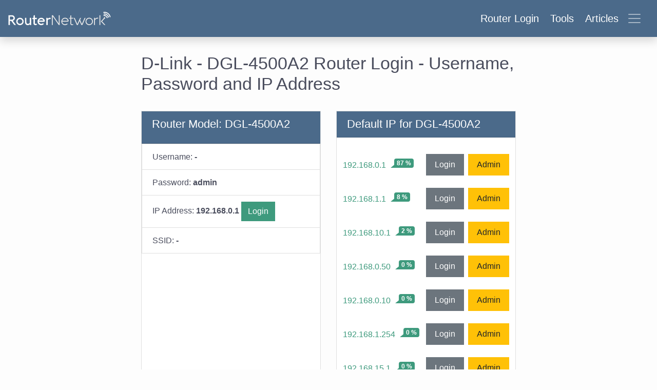

--- FILE ---
content_type: text/html; charset=utf-8
request_url: https://router-network.com/d-link/dgl-4500a2
body_size: 10647
content:
<!DOCTYPE html>
<html >
<head>
  <meta name="csrf-param" content="authenticity_token" />
<meta name="csrf-token" content="e/3ZYOclG1bkJqpmhqrBeT41Z3RS6JKQI5grbNUDPrhYv6kLFLpEi3lfdGya6dFZLb9UuMdWkXV3B7w8QQWeJw==" />
  
  <meta name="viewport" content="width=device-width, initial-scale=1.0">
  <title>D-Link - DGL-4500A2 Default Login and Password</title>
<meta name="description" content="Default Login and Passwords for D-Link - DGL-4500A2 " />
  <link rel="stylesheet" media="all" href="/assets/main-217b6313fa4962217fcbe267af727d1c78c160433406e147d72d25ed3aab2480.css" data-turbolinks-track="reload" />

  <link rel="canonical" href="https://router-network.com/d-link/dgl-4500a2" />
  <link rel="alternate" hreflang="x-default" href="https://router-network.com/d-link/dgl-4500a2" />
  <link rel="alternate" hreflang="en"        href="https://router-network.com/d-link/dgl-4500a2" />
    <link rel="alternate" hreflang="ar" href="https://router-network.com/ar/d-link/dgl-4500a2" />
    <link rel="alternate" hreflang="id" href="https://router-network.com/id/d-link/dgl-4500a2" />
    <link rel="alternate" hreflang="pt" href="https://router-network.com/pt/d-link/dgl-4500a2" />
    <link rel="alternate" hreflang="es" href="https://router-network.com/es/d-link/dgl-4500a2" />
    <link rel="alternate" hreflang="vi" href="https://router-network.com/vi/d-link/dgl-4500a2" />
    <link rel="alternate" hreflang="fr" href="https://router-network.com/fr/d-link/dgl-4500a2" />

    <link href="https://tpc.googlesyndication.com" rel="preconnect" crossorigin="">
    <link href="https://googletagservices.com" rel="preconnect" crossorigin="">
    <link href="https://adservice.google.com" rel="preconnect" crossorigin="">
    <link href="https://googleads.g.doubleclick.net" rel="preconnect" crossorigin="">
  <script type="9d1781d73029a84779bdaeca-text/javascript">
      window.dataLayer = window.dataLayer || [];
      function gtag(){dataLayer.push(arguments);}

      // Default consent to 'denied' for EU and UK. 
      gtag('consent', 'default', { 
        'ad_storage': 'denied',
        'ad_user_data': 'denied',
        'ad_personalization': 'denied',
        'analytics_storage': 'denied',
        'region': ['AT', 'BE', 'BG', 'HR', 'CY', 'CZ', 'DK', 'EE', 'FI', 'FR', 'DE', 'GR', 'HU', 'IE', 'IT', 'LV', 'LT', 'LU', 'MT', 
          'NL', 'PL', 'PT', 'RO', 'SK', 'SI', 'ES', 'SE', 'NO', 'IS', 'LI', 'CH', 'GB'],
        'wait_for_update': 500 
      });

      // Default consent to 'granted' for rest of the world. 
      gtag('consent', 'default', { 
        'ad_storage': 'granted',
        'ad_user_data': 'granted',
        'ad_personalization': 'granted',
        'analytics_storage': 'granted',
        'wait_for_update': 500 
      }); 
  </script>
  <!-- Global site tag (gtag.js) - Google Analytics -->
  <script async src="https://www.googletagmanager.com/gtag/js?id=G-TG7KGM3ETY" type="9d1781d73029a84779bdaeca-text/javascript"></script>
  <script type="9d1781d73029a84779bdaeca-text/javascript">
      window.dataLayer = window.dataLayer || [];
      function gtag(){dataLayer.push(arguments);}

      gtag('js', new Date());

      gtag('config', 'G-TG7KGM3ETY', {
        'custom_map': {
          'dimension1': 'ip_type',
          'dimension2': 'login_flow'
        },
        'optimize_id': 'OPT-WTGSKW8'
      });
  </script>
  <!-- OneTrust Cookies Consent Notice start for router-network.com -->
  <script src="https://cdn.cookielaw.org/scripttemplates/otSDKStub.js" type="9d1781d73029a84779bdaeca-text/javascript" charset="UTF-8" data-domain-script="26420aee-d814-4142-b336-c7a4a959085b"></script>
  <script type="9d1781d73029a84779bdaeca-text/javascript">
    function OptanonWrapper() { }
  </script>
  <!-- OneTrust Cookies Consent Notice end for router-network.com -->
  <script type="9d1781d73029a84779bdaeca-text/javascript">function gtag_report_conversion(n,e){return gtag("event","conversion",{send_to:`AW-601954617/${n}`,event_callback:function(){void 0!==e&&(window.location=e)}}),!1}function getOutboundLink(n,e=""){gtag("event","affiliate_click",{event_category:"affiliate",event_label:n,transport_type:"beacon",event_callback:function(){window.open(n+e,"_blank")}})}</script>

  

</head>

<body >
<div class="wrapper">
  <!--new header-->
<header class="header">
  <!--  nav-->
  <nav class="navbar bg-dark-blue align-items-center px-2 py-1 py-md-2 shadow">
    <a class="logo navbar-brand" href="/">
    <img alt="Router Network" title="Router Network" class="d-none d-md-inline-block" src="/assets/logo-0ed5f2570682436b228592c08483c07c6d737ae69d9fd8698296a261ed94dc18.svg" />
    <svg xmlns="http://www.w3.org/2000/svg" width="30" height="30" fill="#fff" class="bi bi-wifi d-block d-md-none" viewBox="0 0 16 16">
      <path d="M15.384 6.115a.485.485 0 0 0-.047-.736A12.444 12.444 0 0 0 8 3C5.259 3 2.723 3.882.663 5.379a.485.485 0 0 0-.048.736.518.518 0 0 0 .668.05A11.448 11.448 0 0 1 8 4c2.507 0 4.827.802 6.716 2.164.205.148.49.13.668-.049z"/>
      <path d="M13.229 8.271a.482.482 0 0 0-.063-.745A9.455 9.455 0 0 0 8 6c-1.905 0-3.68.56-5.166 1.526a.48.48 0 0 0-.063.745.525.525 0 0 0 .652.065A8.46 8.46 0 0 1 8 7a8.46 8.46 0 0 1 4.576 1.336c.206.132.48.108.653-.065zm-2.183 2.183c.226-.226.185-.605-.1-.75A6.473 6.473 0 0 0 8 9c-1.06 0-2.062.254-2.946.704-.285.145-.326.524-.1.75l.015.015c.16.16.407.19.611.09A5.478 5.478 0 0 1 8 10c.868 0 1.69.201 2.42.56.203.1.45.07.61-.091l.016-.015zM9.06 12.44c.196-.196.198-.52-.04-.66A1.99 1.99 0 0 0 8 11.5a1.99 1.99 0 0 0-1.02.28c-.238.14-.236.464-.04.66l.706.706a.5.5 0 0 0 .707 0l.707-.707z"/>
    </svg>
</a>
    <button class="btn navbar-toggler d-flex align-items-center text-white" type="button" data-toggle="collapse" data-target="#navbarHeader" aria-controls="navbarHeader" aria-expanded="false">
      <div class="headings d-none d-md-block">
        <span class="mr-2">Router Login</span>
        <span class="mr-2">Tools</span>
        <span class="mr-2">Articles</span>
      </div>
      <span class="navbar-toggler-icon"></span>
      <svg xmlns="http://www.w3.org/2000/svg" width="26" height="26" fill="currentColor" class="text-white bi bi-x-lg d-none" viewBox="0 0 16 16">
        <path d="M1.293 1.293a1 1 0 0 1 1.414 0L8 6.586l5.293-5.293a1 1 0 1 1 1.414 1.414L9.414 8l5.293 5.293a1 1 0 0 1-1.414 1.414L8 9.414l-5.293 5.293a1 1 0 0 1-1.414-1.414L6.586 8 1.293 2.707a1 1 0 0 1 0-1.414z"/>
      </svg>
    </button>
  </nav>

  <!--  nav slider-->
  <div class="bg-dark-blue collapse text-md-center shadow pt-2 pt-md-3" id="navbarHeader">
    <div class="container">
      <div class="row">

        <div class="col-sm-4">
          <p class="h5 text-white border-bottom pb-1">Router Login</p>
          <div class="header-list list-unstyled">
            <li>
              <a href="/default-ip-addresses">Default IP Addresses</a>
            </li>
            <li>
              <a href="/default-router-passwords-list">Default Logins</a>
            </li>
            <li>
              <a href="/brands">Router Brands</a>
            </li>
          </div>
        </div>

        <div class="col-sm-4">
          <p class="h5 text-white border-bottom pb-1">Tools</p>
          <ul class="header-list list-unstyled">
            <li>
              <a href="/tools/what-is-my-ip">What is my IP?</a>
            </li>
            <li>
              <a href="/tools/port-checker">Port Checker</a>
            </li>
            <li>
              <a href="/tools/what-is-my-isp">What is my ISP?</a>
            </li>
            <li>
              <a href="/tools/cidr-ip-subnet-calculator">Subnet Calculator (CIDR)</a>
            </li>
          </ul>
        </div>

        <div class="col-sm-4">
          <p class="h5 text-white border-bottom pb-1">Articles</p>
          <ul class="list-unstyled">
            <li><a href="/help" class="text-white">Help</a></li>
            <li><a href="/review" class="text-white">Reviews</a></li>
            <li><a href="/technical" class="text-white">Technical</a></li>
            <li><a href="/howto" class="text-white">HowTo</a></li>
            <li><a href="/education" class="text-white">Education</a></li>
          </ul>
        </div>
      </div>
    </div>
  </div>
</header>

  <div class="container">
    <div class="row justify-content-md-center mt-3">
      <div class="col-lg-8">
  <h1>D-Link - DGL-4500A2 Router Login - Username, Password and IP Address</h1>


  <div class="row my-3">
    <div class="col-md d-flex">

      <div class="card-content w-100">
        <div class="card-header d-flex ">
          <h2 class="card-title">Router Model: DGL-4500A2</h2>
        </div>
        <ul class="list-group">
          <li class="list-group-item">
            Username: <strong>-</strong>
          </li>
          <li class="list-group-item">
            Password: <strong>admin</strong>
          </li>
          <li class="list-group-item">
            IP Address: <strong>192.168.0.1</strong>
              <a class="btn btn-green" target="blank" href="http://192.168.0.1">Login</a>
          </li>
          <li class="list-group-item">
            SSID: <strong>-</strong>
          </li>
        </ul>
      </div>
    </div>
    <div class="col-md d-flex">


      <div class="card-content w-100">
  <div class="card-header">
    <h2 class="mb-0">Default IP for DGL-4500A2</h2>
  </div>
  <div class="card-body">
    <ul class="list-group mx-n1">
        <li class="list-group-item d-flex justify-content-between align-items-center border-0 px-0">
          <span class="d-flex align-items-start">
            <a href="/ip/192-168-0-1">192.168.0.1</a>
            <span class='badge badge-green rounded ml-1 ml-md-2 sep-l'>87 %</span>
          </span>
          <span class="d-flex">
            <a class="btn btn-secondary p-1 px-md-2" target="_blank" href="http://192.168.0.1">Login</a>
            <a class="btn btn-warning p-1 px-md-2 ml-1" target="_blank" href="http://192.168.0.1">Admin</a>
          </span>
        </li>
        <li class="list-group-item d-flex justify-content-between align-items-center border-0 px-0">
          <span class="d-flex align-items-start">
            <a href="/ip/192-168-1-1">192.168.1.1</a>
            <span class='badge badge-green rounded ml-1 ml-md-2 sep-l'>8 %</span>
          </span>
          <span class="d-flex">
            <a class="btn btn-secondary p-1 px-md-2" target="_blank" href="http://192.168.1.1">Login</a>
            <a class="btn btn-warning p-1 px-md-2 ml-1" target="_blank" href="http://192.168.1.1">Admin</a>
          </span>
        </li>
        <li class="list-group-item d-flex justify-content-between align-items-center border-0 px-0">
          <span class="d-flex align-items-start">
            <a href="/ip/192-168-10-1">192.168.10.1</a>
            <span class='badge badge-green rounded ml-1 ml-md-2 sep-l'>2 %</span>
          </span>
          <span class="d-flex">
            <a class="btn btn-secondary p-1 px-md-2" target="_blank" href="http://192.168.10.1">Login</a>
            <a class="btn btn-warning p-1 px-md-2 ml-1" target="_blank" href="http://192.168.10.1">Admin</a>
          </span>
        </li>
        <li class="list-group-item d-flex justify-content-between align-items-center border-0 px-0">
          <span class="d-flex align-items-start">
            <a href="/ip/192-168-0-50">192.168.0.50</a>
            <span class='badge badge-green rounded ml-1 ml-md-2 sep-l'>0 %</span>
          </span>
          <span class="d-flex">
            <a class="btn btn-secondary p-1 px-md-2" target="_blank" href="http://192.168.0.50">Login</a>
            <a class="btn btn-warning p-1 px-md-2 ml-1" target="_blank" href="http://192.168.0.50">Admin</a>
          </span>
        </li>
        <li class="list-group-item d-flex justify-content-between align-items-center border-0 px-0">
          <span class="d-flex align-items-start">
            <a href="/ip/192-168-0-10">192.168.0.10</a>
            <span class='badge badge-green rounded ml-1 ml-md-2 sep-l'>0 %</span>
          </span>
          <span class="d-flex">
            <a class="btn btn-secondary p-1 px-md-2" target="_blank" href="http://192.168.0.10">Login</a>
            <a class="btn btn-warning p-1 px-md-2 ml-1" target="_blank" href="http://192.168.0.10">Admin</a>
          </span>
        </li>
        <li class="list-group-item d-flex justify-content-between align-items-center border-0 px-0">
          <span class="d-flex align-items-start">
            <a href="/ip/192-168-1-254">192.168.1.254</a>
            <span class='badge badge-green rounded ml-1 ml-md-2 sep-l'>0 %</span>
          </span>
          <span class="d-flex">
            <a class="btn btn-secondary p-1 px-md-2" target="_blank" href="http://192.168.1.254">Login</a>
            <a class="btn btn-warning p-1 px-md-2 ml-1" target="_blank" href="http://192.168.1.254">Admin</a>
          </span>
        </li>
        <li class="list-group-item d-flex justify-content-between align-items-center border-0 px-0">
          <span class="d-flex align-items-start">
            <a href="/ip/192-168-15-1">192.168.15.1</a>
            <span class='badge badge-green rounded ml-1 ml-md-2 sep-l'>0 %</span>
          </span>
          <span class="d-flex">
            <a class="btn btn-secondary p-1 px-md-2" target="_blank" href="http://192.168.15.1">Login</a>
            <a class="btn btn-warning p-1 px-md-2 ml-1" target="_blank" href="http://192.168.15.1">Admin</a>
          </span>
        </li>
        <li class="list-group-item d-flex justify-content-between align-items-center border-0 px-0">
          <span class="d-flex align-items-start">
            <a href="/ip/dlinkrouter">dlinkrouter</a>
            <span class='badge badge-green rounded ml-1 ml-md-2 sep-l'>0 %</span>
          </span>
          <span class="d-flex">
            <a class="btn btn-secondary p-1 px-md-2" target="_blank" href="http://dlinkrouter">Login</a>
            <a class="btn btn-warning p-1 px-md-2 ml-1" target="_blank" href="http://dlinkrouter">Admin</a>
          </span>
        </li>
        <li class="list-group-item d-flex justify-content-between align-items-center border-0 px-0">
          <span class="d-flex align-items-start">
            <a href="/ip/dlinkrouter-local">dlinkrouter.local</a>
            <span class='badge badge-green rounded ml-1 ml-md-2 sep-l'>0 %</span>
          </span>
          <span class="d-flex">
            <a class="btn btn-secondary p-1 px-md-2" target="_blank" href="http://dlinkrouter.local">Login</a>
            <a class="btn btn-warning p-1 px-md-2 ml-1" target="_blank" href="http://dlinkrouter.local">Admin</a>
          </span>
        </li>
        <li class="list-group-item d-flex justify-content-between align-items-center border-0 px-0">
          <span class="d-flex align-items-start">
            <a href="/ip/192-168-8-254">192.168.8.254</a>
            <span class='badge badge-green rounded ml-1 ml-md-2 sep-l'>0 %</span>
          </span>
          <span class="d-flex">
            <a class="btn btn-secondary p-1 px-md-2" target="_blank" href="http://192.168.8.254">Login</a>
            <a class="btn btn-warning p-1 px-md-2 ml-1" target="_blank" href="http://192.168.8.254">Admin</a>
          </span>
        </li>
    </ul>
    <p class="text-center">
      <small class="text-muted">
        Based on your local ip address, pick the correct IP address from the list above and click Admin. You should be redirected to your router admin interface.
      </small>
    </p>
  </div>
</div>

    </div>
  </div>

    <div class="row my-3">
      <div class="col">
        <div class="row">
  <div class="col-lg-12">
    <h2>Default logins for D-Link</h2>

  </div>
    <div class="col-lg-12">
        <div class="card-content">
          <div class="card-body box-logins py-1">
            <div class="percentage_badge">
              <span class='badge badge-green rounded '>41 %</span>
            </div>
            <samp>
              <dl class="row mb-0 pr-3 flex-nowrap">
                <dt class="col-6 col-md-4 text-truncate mx-n2 mx-md-0">IP Address:</dt>
                <dd class="col mb-0 mx-n1 mx-md-0">
                  192.168.0.50
                </dd>
              </dl>
              <dl class="row mb-0 pr-3 flex-nowrap">
                <dt class="col-6 col-md-4 text-truncate mx-n2 mx-md-0">Username:</dt>
                <dd class="col mb-0 mx-n1 mx-md-0">-</dd>
              </dl>
              <dl class="row mb-0 pr-3 flex-nowrap">
                <dt class="col-6 col-md-4 text-truncate mx-n2 mx-md-0">Password:</dt>
                <dd class="col mb-0 mx-n1 mx-md-0">admin</dd>
              </dl>
            </samp>
          </div>
        </div>
    </div>
    <div class="col-lg-12">
        <div class="card-content">
          <div class="card-body box-logins py-1">
            <div class="percentage_badge">
              <span class='badge badge-green rounded '>31 %</span>
            </div>
            <samp>
              <dl class="row mb-0 pr-3 flex-nowrap">
                <dt class="col-6 col-md-4 text-truncate mx-n2 mx-md-0">IP Address:</dt>
                <dd class="col mb-0 mx-n1 mx-md-0">
                  192.168.0.1
                </dd>
              </dl>
              <dl class="row mb-0 pr-3 flex-nowrap">
                <dt class="col-6 col-md-4 text-truncate mx-n2 mx-md-0">Username:</dt>
                <dd class="col mb-0 mx-n1 mx-md-0">admin</dd>
              </dl>
              <dl class="row mb-0 pr-3 flex-nowrap">
                <dt class="col-6 col-md-4 text-truncate mx-n2 mx-md-0">Password:</dt>
                <dd class="col mb-0 mx-n1 mx-md-0">admin</dd>
              </dl>
            </samp>
          </div>
        </div>
    </div>
    <div class="col-lg-12">
        <div class="card-content">
          <div class="card-body box-logins py-1">
            <div class="percentage_badge">
              <span class='badge badge-green rounded '>23 %</span>
            </div>
            <samp>
              <dl class="row mb-0 pr-3 flex-nowrap">
                <dt class="col-6 col-md-4 text-truncate mx-n2 mx-md-0">IP Address:</dt>
                <dd class="col mb-0 mx-n1 mx-md-0">
                  192.168.0.1
                </dd>
              </dl>
              <dl class="row mb-0 pr-3 flex-nowrap">
                <dt class="col-6 col-md-4 text-truncate mx-n2 mx-md-0">Username:</dt>
                <dd class="col mb-0 mx-n1 mx-md-0">-</dd>
              </dl>
              <dl class="row mb-0 pr-3 flex-nowrap">
                <dt class="col-6 col-md-4 text-truncate mx-n2 mx-md-0">Password:</dt>
                <dd class="col mb-0 mx-n1 mx-md-0">Admin</dd>
              </dl>
            </samp>
          </div>
        </div>
    </div>
    <div class="col-lg-12">
        <div class="card-content">
          <div class="card-body box-logins py-1">
            <div class="percentage_badge">
              <span class='badge badge-green rounded '>1 %</span>
            </div>
            <samp>
              <dl class="row mb-0 pr-3 flex-nowrap">
                <dt class="col-6 col-md-4 text-truncate mx-n2 mx-md-0">IP Address:</dt>
                <dd class="col mb-0 mx-n1 mx-md-0">
                  192.168.0.1
                </dd>
              </dl>
              <dl class="row mb-0 pr-3 flex-nowrap">
                <dt class="col-6 col-md-4 text-truncate mx-n2 mx-md-0">Username:</dt>
                <dd class="col mb-0 mx-n1 mx-md-0">admin</dd>
              </dl>
              <dl class="row mb-0 pr-3 flex-nowrap">
                <dt class="col-6 col-md-4 text-truncate mx-n2 mx-md-0">Password:</dt>
                <dd class="col mb-0 mx-n1 mx-md-0">password</dd>
              </dl>
            </samp>
          </div>
        </div>
    </div>
    <div class="col-lg-12">
        <div class="card-content">
          <div class="card-body box-logins py-1">
            <div class="percentage_badge">
              <span class='badge badge-green rounded '>1 %</span>
            </div>
            <samp>
              <dl class="row mb-0 pr-3 flex-nowrap">
                <dt class="col-6 col-md-4 text-truncate mx-n2 mx-md-0">IP Address:</dt>
                <dd class="col mb-0 mx-n1 mx-md-0">
                  192.168.0.1
                </dd>
              </dl>
              <dl class="row mb-0 pr-3 flex-nowrap">
                <dt class="col-6 col-md-4 text-truncate mx-n2 mx-md-0">Username:</dt>
                <dd class="col mb-0 mx-n1 mx-md-0">admin</dd>
              </dl>
              <dl class="row mb-0 pr-3 flex-nowrap">
                <dt class="col-6 col-md-4 text-truncate mx-n2 mx-md-0">Password:</dt>
                <dd class="col mb-0 mx-n1 mx-md-0">-</dd>
              </dl>
            </samp>
          </div>
        </div>
    </div>
</div>

      </div>
    </div>

  <div class="card-content">
  <div class="card-header">
    <h2 class="mb-0">
      D-Link DGL-4500A2 Router Login
    </h2>
  </div>
  <div class="card-body text-justify">
    <p class="lead">
      To Login as Admin at <code>D-Link DGL-4500A2 Router </code>use the guide below.</h5>
    </p>
    <span class="card-list">
    <ol>

      <li>
        <p>Connect your PC or Laptop via cable to your router. Or instead use your wireless network.</p> <p><b>Suggestion</b> - It is recommended for the connection to be done by using a cable attached to the D-Link DGL-4500A2 router. That will prevent you from losing connection in the middle of the configuration / setup process.</p>
      </li>
      <li>
        <p>By using a web browser of your choice and entering the IP address of your DGL-4500A2 router in the address bar you will load the login screen. You can find the ip address on the back of your router.
      </li>
      <li>
        <p>Now enter the default username and password of your router and you will be granted access to its admin panel. If you do not happen to know what the username and password is then feel free to lookup some of the default ones for DGL-4500A2 routers by D-Link.
      </li>
    </ol>
      </span>
  </div>
</div>
<div class="card-content">
  <div class="card-header">
    <h2 class="mb-0">
      D-Link DGL-4500A2 Routers Support 
    </h2>
  </div>
  <div class="card-body text-justify">
    <p class="lead">
      If you experience problems logging in a DGL-4500A2 router, then you are probably using the wrong username or password. Do not forget to store the login details after you have reset them.</h5>
    </p>
    <span class="card-list">
    <ul>
      <li>
        Forgot Login Password? Try the hard reset function. In order to do this, press and hold the small black button usually situated at the back your router case for approximately 10 seconds. Doing so will reset your router to the factory settings.
      </li>
      <li>
        Router login page not loading? If for some reason the admin webpage fails to load, then check if the device you are using is connected to the wi-fi. You can also lookup what exact IP address has been set as default for the router.
      </li>
      <li>
        In many cases problems related to loading the login screen of the router are related to it having a different IP from the one tried to be loaded. In this case, your network is most certainly using a different IP address. If that is the case, review our IP address router list, and find the right address. If you need any help, check out our tutorial on <a href="/help/find-router-ip-address">how to find your router's IP address</a>.
      </li>
    </ul>
      </span>
  </div>
</div>


  <hr class="my-3"/>
<div class="row">
  <div class="col-lg-12 mb-3">
  <div class="card">
    <div class="card-body">
      <h2 class="mb-3">Popular Router Brands</h2>
      <div class="text-center populars">
        <ul class="list-inline">
            <li class="list-inline-item mb-2">
              <a class="btn btn-outline-info" type="button" href="/d-link-router-login">D Link Router Login</a>
            </li>
            <li class="list-inline-item mb-2">
              <a class="btn btn-outline-info" type="button" href="/tp-link-router-login">Tp Link Router Login</a>
            </li>
            <li class="list-inline-item mb-2">
              <a class="btn btn-outline-info" type="button" href="/belkin-router-login">Belkin Router Login</a>
            </li>
            <li class="list-inline-item mb-2">
              <a class="btn btn-outline-info" type="button" href="/asus-router-login">Asus Router Login</a>
            </li>
            <li class="list-inline-item mb-2">
              <a class="btn btn-outline-info" type="button" href="/linksys-router-login">Linksys Router Login</a>
            </li>
            <li class="list-inline-item mb-2">
              <a class="btn btn-outline-info" type="button" href="/netgear-router-login">Netgear Router Login</a>
            </li>
            <li class="list-inline-item mb-2">
              <a class="btn btn-outline-info" type="button" href="/cisco-router-login">Cisco Router Login</a>
            </li>
            <li class="list-inline-item mb-2">
              <a class="btn btn-outline-info" type="button" href="/arris-router-login">Arris Router Login</a>
            </li>
            <li class="list-inline-item mb-2">
              <a class="btn btn-outline-info" type="button" href="/comtrend-router-login">Comtrend Router Login</a>
            </li>
            <li class="list-inline-item mb-2">
              <a class="btn btn-outline-info" type="button" href="/tenda-router-login">Tenda Router Login</a>
            </li>
        </ul>
      </div>
        <a class="btn btn-green float-right shadow mt-3" href="/brands">More Brands</a>
    </div>
  </div>
</div>


  <div class="col-lg-12 mb-3">
  <div class="card">
    <div class="card-body">
      <h2 class="mb-3">Popular IP-addresses</h2>
      <div class="text-center populars">
        <ul class="list-inline">
            <li class="list-inline-item mb-2">
              <a class="btn btn-outline-info" type="button" href="/ip/192-168-10-253">192.168.10.253</a>
            </li>
            <li class="list-inline-item mb-2">
              <a class="btn btn-outline-info" type="button" href="/ip/192-168-101-1">http//192.168.101</a>
            </li>
            <li class="list-inline-item mb-2">
              <a class="btn btn-outline-info" type="button" href="/ip/10-0-0-1">10001</a>
            </li>
            <li class="list-inline-item mb-2">
              <a class="btn btn-outline-info" type="button" href="/ip/192-168-11-1">192.168.11.1</a>
            </li>
            <li class="list-inline-item mb-2">
              <a class="btn btn-outline-info" type="button" href="/ip/192-168-254-254">192.168.254.254</a>
            </li>
            <li class="list-inline-item mb-2">
              <a class="btn btn-outline-info" type="button" href="/ip/192-168-100-1">192.168.100.1</a>
            </li>
            <li class="list-inline-item mb-2">
              <a class="btn btn-outline-info" type="button" href="/ip/192-168-1-254">192.168.1.254</a>
            </li>
            <li class="list-inline-item mb-2">
              <a class="btn btn-outline-info" type="button" href="/ip/192-168-0-254">192.168.0.254.</a>
            </li>
            <li class="list-inline-item mb-2">
              <a class="btn btn-outline-info" type="button" href="/ip/192-168-8-1">192.168.8.1</a>
            </li>
            <li class="list-inline-item mb-2">
              <a class="btn btn-outline-info" type="button" href="/ip/10-0-0-2">10.0 0.0 2</a>
            </li>
        </ul>
      </div>
        <a class="btn btn-green float-right shadow mt-3" href="/default-ip-addresses">More IP addresses</a>
    </div>
  </div>
</div>


  <div class="col-lg-12 mb-3">
  <div class="card">
    <div class="card-body">
      <h2 class="mb-3">Popular IP Misspellings</h2>
      <div class="text-center populars">
        <ul class="list-inline">
            <li class="list-inline-item mb-2">
              <a class="btn btn-outline-info" type="button" href="/ip/192-168-0-l">192.168.0.l</a>
            </li>
            <li class="list-inline-item mb-2">
              <a class="btn btn-outline-info" type="button" href="/ip/192-168-o-1">192.168.o.1</a>
            </li>
            <li class="list-inline-item mb-2">
              <a class="btn btn-outline-info" type="button" href="/ip/192-168-l-254">192.168.l.254</a>
            </li>
            <li class="list-inline-item mb-2">
              <a class="btn btn-outline-info" type="button" href="/ip/192-168-l-1">192.168.l.1</a>
            </li>
            <li class="list-inline-item mb-2">
              <a class="btn btn-outline-info" type="button" href="/ip/192-168-l-l">192.168.l.l</a>
            </li>
            <li class="list-inline-item mb-2">
              <a class="btn btn-outline-info" type="button" href="/ip/10-0-0-0-1">10.0.0.0.1</a>
            </li>
        </ul>
      </div>
    </div>
  </div>
</div>

</div>

</div>

    </div>
    <div class="push"></div>
  </div>
</div>
  <footer>
  <div class="container-fluid text-center">
    <div class="row d-flex justify-content-center">
      <div class="col-lg-3">
        <h5 class="footer-title">Tools</h5>
        <ul class="footer-list list-unstyled">
          <li>
            <a href="/tools/what-is-my-ip">What is my IP?</a>
          </li>
          <li>
            <a href="/tools/port-checker">Port Checker</a>
          </li>
          <li>
            <a href="/tools/what-is-my-local-ip">What is my local IP?</a>
          </li>
          <li>
            <a href="/tools/cidr-ip-subnet-calculator">Subnet Calculator (CIDR)</a>
          </li>
        </ul>
      </div>
      <div class="col-lg-3 ">
        <h5 class="footer-title">About</h5>
        <ul class="footer-list list-unstyled">
          <li>
            <a rel="nofollow" href="/contact">Contact</a>
          </li>
          <li>
            <a href="/privacy">Privacy</a>
          </li>
          <li>
            <a href="/terms">Terms</a>
          </li>
        </ul>
      </div>
      <div class="col-lg-3">
        <h5 class="footer-title">Links</h5>
        <ul class="footer-list list-unstyled">
          <li class="">
            <a href="/">Home</a>
          </li>
          <li class="">
            <a href="/posts">Blog</a>
          </li>
          <li class="">
            <a href="/internal-ips">IP index</a>
          </li>
          <li class="">
            <!-- OptanonCookieSettingsButtonStart -->
            <button
              id="ot-sdk-btn"
              class="ot-sdk-show-settings"
              style=" background: inherit; color: inherit; border: inherit; padding: inherit; font-size: inherit;"
            >Cookie Settings</button>
            <!-- OptanonCookieSettingsButtonEnd -->
          </li>
        </ul>
      </div>
        <div class="col-lg-3">
          <h5 class="footer-title">Languages</h5>
          <ul class="footer-list flex-row justify-content-center list-unstyled">
              <li class="mr-1">
                <a class="border-top border-right p-1" href="/ar/d-link/dgl-4500a2">AR</a>
              </li>
              <li class="mr-1">
                <a class="border-top border-right p-1" href="/id/d-link/dgl-4500a2">ID</a>
              </li>
              <li class="mr-1">
                <a class="border-top border-right p-1" href="/pt/d-link/dgl-4500a2">PT</a>
              </li>
              <li class="mr-1">
                <a class="border-top border-right p-1" href="/es/d-link/dgl-4500a2">ES</a>
              </li>
              <li class="mr-1">
                <a class="border-top border-right p-1" href="/vi/d-link/dgl-4500a2">VI</a>
              </li>
              <li class="mr-1">
                <a class="border-top border-right p-1" href="/fr/d-link/dgl-4500a2">FR</a>
              </li>
          </ul>
        </div>
    </div>
  </div>
  <div class="footer-copyright text-center py-3">© 2026 Copyright: RouterNetwork</div>
</footer>

  <script type="9d1781d73029a84779bdaeca-text/javascript">Array.prototype.map||(Array.prototype.map=function(r){var e,t,n;if(null==this)throw new TypeError("this is null or not defined");var a=Object(this),o=a.length>>>0;if("function"!=typeof r)throw new TypeError(r+" is not a function");for(arguments.length>1&&(e=arguments[1]),t=new Array(o),n=0;n<o;){var i,s;n in a&&(i=a[n],s=r.call(e,i,n,a),t[n]=s),n++}return t}),Object.values||(Object.values=function(r){return Object.keys(r).map(function(e){return r[e]})}),function(r,e){"use strict";for(var t="length",n=[null,[[10,7,17,13],[1,1,1,1],[]],[[16,10,28,22],[1,1,1,1],[4,16]],[[26,15,22,18],[1,1,2,2],[4,20]],[[18,20,16,26],[2,1,4,2],[4,24]],[[24,26,22,18],[2,1,4,4],[4,28]],[[16,18,28,24],[4,2,4,4],[4,32]],[[18,20,26,18],[4,2,5,6],[4,20,36]],[[22,24,26,22],[4,2,6,6],[4,22,40]],[[22,30,24,20],[5,2,8,8],[4,24,44]],[[26,18,28,24],[5,4,8,8],[4,26,48]],[[30,20,24,28],[5,4,11,8],[4,28,52]],[[22,24,28,26],[8,4,11,10],[4,30,56]],[[22,26,22,24],[9,4,16,12],[4,32,60]],[[24,30,24,20],[9,4,16,16],[4,24,44,64]],[[24,22,24,30],[10,6,18,12],[4,24,46,68]],[[28,24,30,24],[10,6,16,17],[4,24,48,72]],[[28,28,28,28],[11,6,19,16],[4,28,52,76]],[[26,30,28,28],[13,6,21,18],[4,28,54,80]],[[26,28,26,26],[14,7,25,21],[4,28,56,84]],[[26,28,28,30],[16,8,25,20],[4,32,60,88]],[[26,28,30,28],[17,8,25,23],[4,26,48,70,92]],[[28,28,24,30],[17,9,34,23],[4,24,48,72,96]],[[28,30,30,30],[18,9,30,25],[4,28,52,76,100]],[[28,30,30,30],[20,10,32,27],[4,26,52,78,104]],[[28,26,30,30],[21,12,35,29],[4,30,56,82,108]],[[28,28,30,28],[23,12,37,34],[4,28,56,84,112]],[[28,30,30,30],[25,12,40,34],[4,32,60,88,116]],[[28,30,30,30],[26,13,42,35],[4,24,48,72,96,120]],[[28,30,30,30],[28,14,45,38],[4,28,52,76,100,124]],[[28,30,30,30],[29,15,48,40],[4,24,50,76,102,128]],[[28,30,30,30],[31,16,51,43],[4,28,54,80,106,132]],[[28,30,30,30],[33,17,54,45],[4,32,58,84,110,136]],[[28,30,30,30],[35,18,57,48],[4,28,56,84,112,140]],[[28,30,30,30],[37,19,60,51],[4,32,60,88,116,144]],[[28,30,30,30],[38,19,63,53],[4,28,52,76,100,124,148]],[[28,30,30,30],[40,20,66,56],[4,22,48,74,100,126,152]],[[28,30,30,30],[43,21,70,59],[4,26,52,78,104,130,156]],[[28,30,30,30],[45,22,74,62],[4,30,56,82,108,134,160]],[[28,30,30,30],[47,24,77,65],[4,24,52,80,108,136,164]],[[28,30,30,30],[49,25,81,68],[4,28,56,84,112,140,168]]],a=/^\d*$/,o=/^[A-Za-z0-9 $%*+\-./:]*$/,i=/^[A-Z0-9 $%*+\-./:]*$/,s=[],l=[-1],u=0,c=1;u<255;++u)s.push(c),l[c]=u,c=2*c^(128<=c?285:0);for(var f=[[]],v=0;v<30;++v){for(var d=f[v],h=[],p=0;p<=v;++p){var g=p<v?s[d[p]]:0,m=s[(v+(d[p-1]||0))%255];h.push(l[g^m])}f.push(h)}for(var b={},w=0;w<45;++w)b["0123456789ABCDEFGHIJKLMNOPQRSTUVWXYZ $%*+-./:".charAt(w)]=w;var y=[function(r,e){return(r+e)%2==0},function(r){return r%2==0},function(r,e){return e%3==0},function(r,e){return(r+e)%3==0},function(r,e){return((r/2|0)+(e/3|0))%2==0},function(r,e){return r*e%2+r*e%3==0},function(r,e){return(r*e%2+r*e%3)%2==0},function(r,e){return((r+e)%2+r*e%3)%2==0}],S=function(r){return 6<r},x=function(r,e){var a,o,i,s=-8&(o=n[a=r],i=16*a*a+128*a+64,S(a)&&(i-=36),o[2][t]&&(i-=25*o[2][t]*o[2][t]-10*o[2][t]-55),i),l=n[r];return s-8*l[0][e]*l[1][e]},L=function(r,e){switch(e){case 1:return r<10?10:r<27?12:14;case 2:return r<10?9:r<27?11:13;case 4:return r<10?8:16;case 8:return r<10?8:r<27?10:12}},A=function(r,e,t){var n=x(r,t)-4-L(r,e);switch(e){case 1:return 3*(n/10|0)+(n%10<4?0:n%10<7?1:2);case 2:return 2*(n/11|0)+(n%11<6?0:1);case 4:return n/8|0;case 8:return n/13|0}},F=function(r,e){for(var n=r.slice(0),a=r[t],o=e[t],i=0;i<o;++i)n.push(0);for(var u=0;u<a;){var c=l[n[u++]];if(0<=c)for(var f=0;f<o;++f)n[u+f]^=s[(c+e[f])%255]}return n.slice(a)},C=function(r,e,t,n){for(var a=r<<n,o=e-1;0<=o;--o)a>>n+o&1&&(a^=t<<o);return r<<n|a},N=function(r,e,n){for(var a=y[n],o=r[t],i=0;i<o;++i)for(var s=0;s<o;++s)e[i][s]||(r[i][s]^=a(i,s));return r},k=function(r,e,n,a){for(var o=r[t],i=21522^C(n<<3|a,5,1335,10),s=0;s<15;++s){var l=[o-1,o-2,o-3,o-4,o-5,o-6,o-7,o-8,7,5,4,3,2,1,0][s];r[[0,1,2,3,4,5,7,8,o-7,o-6,o-5,o-4,o-3,o-2,o-1][s]][8]=r[8][l]=i>>s&1}return r},E=function(r){for(var e=function(r){for(var e=0,n=0;n<r[t];++n)5<=r[n]&&(e+=r[n]-5+3);for(var a=5;a<r[t];a+=2){var o=r[a];r[a-1]===o&&r[a-2]===3*o&&r[a-3]===o&&r[a-4]===o&&(r[a-5]>=4*o||r[a+1]>=4*o)&&(e+=40)}return e},n=r[t],a=0,o=0,i=0;i<n;++i){var s,l=r[i];s=[0];for(var u=0;u<n;){var c;for(c=0;u<n&&l[u];++c)++u;for(s.push(c),c=0;u<n&&!l[u];++c)++u;s.push(c)}a+=e(s),s=[0];for(var f=0;f<n;){var v;for(v=0;f<n&&r[f][i];++v)++f;for(s.push(v),v=0;f<n&&!r[f][i];++v)++f;s.push(v)}a+=e(s);var d=r[i+1]||[];o+=l[0];for(var h=1;h<n;++h){var p=l[h];o+=p,l[h-1]===p&&d[h]===p&&d[h-1]===p&&(a+=3)}}return a+10*(Math.abs(o/n/n-.5)/.05|0)},M=function(r,e,a,o,i){var s=n[e],l=function(r,e,n,a){var o=[],i=0,s=8,l=n[t],u=function(r,e){if(s<=e){for(o.push(i|r>>(e-=s));8<=e;)o.push(r>>(e-=8)&255);i=0,s=8}0<e&&(i|=(r&(1<<e)-1)<<(s-=e))},c=L(r,e);switch(u(e,4),u(l,c),e){case 1:for(var f=2;f<l;f+=3)u(parseInt(n.substring(f-2,f+1),10),10);u(parseInt(n.substring(f-2),10),[0,4,7][l%3]);break;case 2:for(var v=1;v<l;v+=2)u(45*b[n.charAt(v-1)]+b[n.charAt(v)],11);l%2==1&&u(b[n.charAt(v-1)],6);break;case 4:for(var d=0;d<l;++d)u(n[d],8)}for(u(0,4),s<8&&o.push(i);o[t]+1<a;)o.push(236,17);return o[t]<a&&o.push(236),o}(e,a,r,x(e,o)>>3);l=function(r,e,n){for(var a=[],o=r[t]/e|0,i=0,s=e-r[t]%e,l=0;l<s;++l)a.push(i),i+=o;for(var u=s;u<e;++u)a.push(i),i+=o+1;a.push(i);for(var c=[],f=0;f<e;++f)c.push(F(r.slice(a[f],a[f+1]),n));for(var v=[],d=r[t]/e|0,h=0;h<d;++h)for(var p=0;p<e;++p)v.push(r[a[p]+h]);for(var g=s;g<e;++g)v.push(r[a[g+1]-1]);for(var m=0;m<n[t];++m)for(var b=0;b<e;++b)v.push(c[b][m]);return v}(l,s[1][o],f[s[0][o]]);var u=function(r){for(var e=n[r],a=4*r+17,o=[],i=[],s=0;s<a;++s)o.push([]),i.push([]);var l=function(r,e,t,n,a){for(var s=0;s<t;++s)for(var l=0;l<n;++l)o[r+s][e+l]=a[s]>>l&1,i[r+s][e+l]=1};l(0,0,9,9,[127,65,93,93,93,65,383,0,64]),l(a-8,0,8,9,[256,127,65,93,93,93,65,127]),l(0,a-8,9,8,[254,130,186,186,186,130,254,0,0]);for(var u=9;u<a-8;++u)o[6][u]=o[u][6]=1&~u,i[6][u]=i[u][6]=1;for(var c=e[2],f=c[t],v=0;v<f;++v)for(var d=0===v?f-1:f,h=0===v||v===f-1?1:0;h<d;++h)l(c[v],c[h],5,5,[31,17,21,17,31]);if(S(r))for(var p=C(r,6,7973,12),g=0,m=0;m<6;++m)for(var b=0;b<3;++b)o[m][a-11+b]=o[a-11+b][m]=p>>g++&1,i[m][a-11+b]=i[a-11+b][m]=1;return{matrix:o,reserved:i}}(e),c=u.matrix,v=u.reserved;if(function(r,e,n){for(var a=r[t],o=0,i=-1,s=a-1;0<=s;s-=2){6===s&&--s;for(var l=i<0?a-1:0,u=0;u<a;++u){for(var c=s;s-2<c;--c)e[l][c]||(r[l][c]=n[o>>3]>>(7&~o)&1,++o);l+=i}i=-i}}(c,v,l),i<0){N(c,v,0),k(c,0,o,0);var d=0,h=E(c);for(N(c,v,0),i=1;i<8;++i){N(c,v,i),k(c,0,o,i);var p=E(c);p<h&&(h=p,d=i),N(c,v,i)}i=d}return N(c,v,i),k(c,0,o,i),c},q={generate:function(r,e){var n=e||{},s={numeric:1,alphanumeric:2,octet:4},l={L:1,M:0,Q:3,H:2},u=n.version||-1,c=l[(n.ecclevel||"L").toUpperCase()],f=n.mode?s[n.mode.toLowerCase()]:-1,v="mask"in n?n.mask:-1;if(f<0)f="string"==typeof r?r.match(a)?1:r.match(i)?2:4:4;else if(1!==f&&2!==f&&4!==f)throw"invalid or unsupported mode";if(null===(r=function(r,e){switch(f){case 1:return e.match(a)?e:null;case 2:return e.match(o)?e.toUpperCase():null;case 4:if("string"!=typeof e)return e;for(var n=[],i=0;i<e[t];++i){var s=e.charCodeAt(i);s<128?n.push(s):s<2048?n.push(192|s>>6,128|63&s):s<65536?n.push(224|s>>12,128|s>>6&63,128|63&s):n.push(240|s>>18,128|s>>12&63,128|s>>6&63,128|63&s)}return n}}(0,r)))throw"invalid data format";if(c<0||3<c)throw"invalid ECC level";if(u<0){for(u=1;u<=40&&!(r[t]<=A(u,f,c));++u);if(40<u)throw"too large data"}else if(u<1||40<u)throw"invalid version";if(-1!==v&&(v<0||8<v))throw"invalid mask";return M(r,u,f,c,v)},generateHTML:function(r,n){for(var a=n||{},o=a.fillcolor?a.fillcolor:"#FFFFFF",i=a.textcolor?a.textcolor:"#000000",s=q.generate(r,a),l=Math.max(a.modulesize||5,.5),u=Math.max(null!==a.margin?a.margin:4,0),c=e.createElement("div"),f=s[t],v=['<table border="0" cellspacing="0" cellpadding="0" style="border:'+l*u+"px solid "+o+";background:"+o+'">'],d=0;d<f;++d){v.push("<tr>");for(var h=0;h<f;++h)v.push('<td style="width:'+l+"px;height:"+l+"px"+(s[d][h]?";background:"+i:"")+'"></td>');v.push("</tr>")}c.className="qrcode";var p=e.createRange();p.selectNodeContents(c);var g=p.createContextualFragment(v.join("")+"</table>");return c.appendChild(g),c},generateSVG:function(r,n){var a=n||{},o=a.fillcolor?a.fillcolor:"#FFFFFF",i=a.textcolor?a.textcolor:"#000000",s=q.generate(r,a),l=s[t],u=Math.max(a.modulesize||5,.5),c=Math.max(a.margin?a.margin:4,0),f=u*(l+2*c),v=e.createElementNS("http://www.w3.org/2000/svg","svg");v.setAttributeNS(null,"viewBox","0 0 "+f+" "+f),v.setAttributeNS(null,"style","shape-rendering:crispEdges");var d="qrcode"+Date.now();v.setAttributeNS(null,"id",d);var h=e.createDocumentFragment(),p=e.createElementNS("http://www.w3.org/2000/svg","style");p.appendChild(e.createTextNode("#"+d+" .bg{fill:"+o+"}#"+d+" .fg{fill:"+i+"}")),h.appendChild(p);var g=function(r,t,n,a,o){var i=e.createElementNS("http://www.w3.org/2000/svg","rect")||"";return i.setAttributeNS(null,"class",r),i.setAttributeNS(null,"fill",t),i.setAttributeNS(null,"x",n),i.setAttributeNS(null,"y",a),i.setAttributeNS(null,"width",o),i.setAttributeNS(null,"height",o),i};h.appendChild(g("bg","none",0,0,f));for(var m=c*u,b=0;b<l;++b){for(var w=c*u,y=0;y<l;++y)s[b][y]&&h.appendChild(g("fg","none",w,m,u)),w+=u;m+=u}return v.appendChild(h),v},generatePNG:function(r,n){var a,o=n||{},i=o.fillcolor||"#FFFFFF",s=o.textcolor||"#000000",l=q.generate(r,o),u=Math.max(o.modulesize||5,.5),c=Math.max(null!==o.margin&&void 0!==o.margin?o.margin:4,0),f=l[t],v=u*(f+2*c),d=e.createElement("canvas");if(d.width=d.height=v,!(a=d.getContext("2d")))throw"canvas support is needed for PNG output";a.fillStyle=i,a.fillRect(0,0,v,v),a.fillStyle=s;for(var h=0;h<f;++h)for(var p=0;p<f;++p)l[h][p]&&a.fillRect(u*(c+p),u*(c+h),u,u);return d.toDataURL()}};r.QRCode=q}("undefined"!=typeof window?window:this,document),document.addEventListener("DOMContentLoaded",()=>{const r=document.querySelector(".navbar-toggler");if(r&&r.addEventListener("click",function(r){const e=this.attributes["aria-expanded"];let t=e.value;const n=this.querySelector(".navbar-toggler-icon"),a=this.querySelector(".bi-x-lg"),o=this.querySelector(".headings"),i=r.currentTarget.dataset.target.slice(1),s=document.getElementById(i);this.classList.toggle("collapsed"),s.classList.toggle("show"),o.classList.toggle("d-md-block"),"true"===t?(e.value=!1,n.classList.remove("d-none"),a.classList.toggle("d-none")):(e.value=!0,n.classList.add("d-none"),a.classList.toggle("d-none"))}),document.querySelector(".brands-block")){const r=document.querySelector(".brands-block"),e=r.querySelector(".btn-more-less"),t=r.querySelectorAll(".list-inline-item");let n=!1;if(e.classList.replace("d-block","d-none"),t.length>=20){e.classList.add("d-block");const r=()=>{t.forEach((r,e)=>e>=20?r.classList.toggle("d-none"):"")};r(),e.addEventListener("click",e=>{if(!1===n)e.target.innerHTML="Show Less",n=!0,r();else{e.target.innerHTML="Show More",n=!1,r(),e.target.closest(".brands-block").scrollIntoView({block:"center",behavior:"smooth"})}})}}});</script>
  
<script src="/cdn-cgi/scripts/7d0fa10a/cloudflare-static/rocket-loader.min.js" data-cf-settings="9d1781d73029a84779bdaeca-|49" defer></script></body>
</html>
